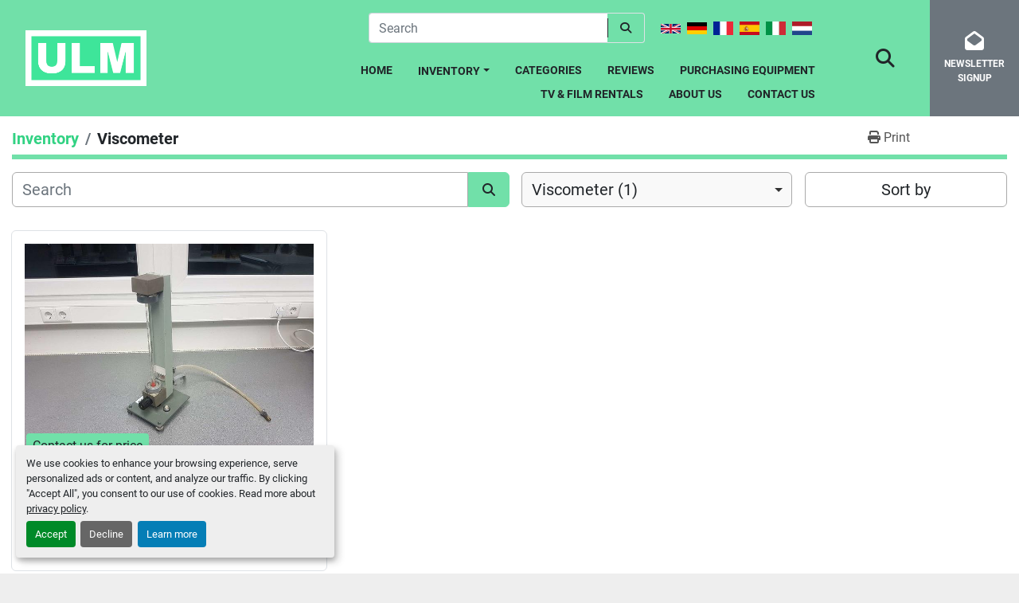

--- FILE ---
content_type: text/html; charset=utf-8
request_url: https://www.usedlabmachines.com/viscometer
body_size: 15881
content:
<!DOCTYPE html><html id="mh" lang="en"><head><title>Viscometer for sale at Used Lab Machines Ltd</title><meta content="Viscometer for sale at Used Lab Machines Ltd" property="title" /><meta content="text/html; charset=UTF-8" http-equiv="Content-Type" /><meta content="width=device-width, initial-scale=1.0" name="viewport" /><meta content="Find Viscometer and other Equipment for sale at Used Lab Machines Ltd." name="description" /><meta content="wss://system.machinio.com/cable" name="cable-url" /><meta content="Find Viscometer and other Equipment for sale at Used Lab Machines Ltd." property="og:description" /><meta content="Viscometer for sale at Used Lab Machines Ltd" property="og:title" /><meta content="website" property="og:type" /><meta content="summary_large_image" property="twitter:card" /><meta content="Viscometer for sale at Used Lab Machines Ltd" property="twitter:title" /><meta content="Find Viscometer and other Equipment for sale at Used Lab Machines Ltd." property="twitter:description" /><link href="https://i.machineryhost.com" rel="preconnect" /><link href="https://i.system.machinio.com" rel="preconnect" /><link href="https://s3.amazonaws.com" rel="preconnect" /><link href="https://www.googletagmanager.com" rel="preconnect" /><link rel="stylesheet" href="/styles/custom-5115af4909640fb5a0be920900e95d5c.css" media="all" /><link rel="stylesheet" href="/packs/css/918-ca3a6288.css" media="all" />
<link rel="stylesheet" href="/packs/css/application-5f9e7bfe.css" media="all" /><link href="https://www.usedlabmachines.com/viscometer" rel="canonical" /><meta content="https://www.usedlabmachines.com/viscometer" property="og:url" /><script data-name="analytics" type="application/javascript">var script = document.createElement('script');
script.setAttribute('src', 'https://www.googletagmanager.com/gtag/js?id=--');
script.setAttribute('async', true);
document.head.appendChild(script);

window.dataLayer = window.dataLayer || [];
function gtag(){dataLayer.push(arguments);}

gtag('consent', 'default', {
  ad_storage: 'denied',
  ad_user_data: 'denied',
  ad_personalization: 'denied',
  analytics_storage: 'denied',
  personalization_storage: 'denied',
  functionality_storage: 'denied',
  security_storage: 'denied',
  wait_for_update: 500
});


gtag('js', new Date());

gtag('config', '--')
gtag('config', 'Google')
gtag('config', 'tag')
gtag('config', 'gtag')
gtag('config', 'js')
gtag('config', '--')
gtag('config', 'script')
gtag('config', 'async')
gtag('config', 'src')
gtag('config', 'https')
gtag('config', 'www')
gtag('config', 'googletagmanager')
gtag('config', 'com')
gtag('config', 'gtag')
gtag('config', 'js')
gtag('config', 'id')
gtag('config', 'G-CMRJ99CML8')
gtag('config', 'script')
gtag('config', 'script')
gtag('config', 'window')
gtag('config', 'dataLayer')
gtag('config', 'window')
gtag('config', 'dataLayer')
gtag('config', 'function')
gtag('config', 'gtag')
gtag('config', 'dataLayer')
gtag('config', 'push')
gtag('config', 'arguments')
gtag('config', 'gtag')
gtag('config', 'js')
gtag('config', 'new')
gtag('config', 'Date')
gtag('config', 'gtag')
gtag('config', 'config')
gtag('config', 'G-CMRJ99CML8')
gtag('config', 'script')


</script><script>
    (function (o, u, t, b, a, s, e) {
        window[b] = window[b] || {}; (e = e || [])['key'] = o; e['__obr'] = u.location.href; a = [];
        u.location.search.replace('?', '').split('&').forEach(function (q) { if (q.startsWith(b) || q.startsWith('_obid')) e[q.split('=')[0]] = q.split('=')[1]; });
        e['_obid'] = e['_obid'] || (u.cookie.match(/(^|;)\s*_obid\s*=\s*([^;]+)/) || []).pop() || 0;
        for (k in e) { if (e.hasOwnProperty(k)) a.push(encodeURIComponent(k) + '=' + encodeURIComponent(e[k])); }
        s = u.createElement('script'); s.src = t + '?' + a.join('&'); u.head.appendChild(s);
    })('7de23553-7719-4560-a5fb-21f102f381c2', document, 'https://plugin.sopro.io/hq.js', 'outbase')
</script>
<link rel="icon" type="image/x-icon" href="https://f.machineryhost.com/93833a198fee2102c81f2dddecb2a0ca/favicon.png" /><link rel="apple-touch-icon" type="image/png" href="https://f.machineryhost.com/93833a198fee2102c81f2dddecb2a0ca/favicon.png" /><script id="json-ld" type="application/ld+json">{ "@context" : "https://schema.org", "@type" : "LocalBusiness", "name" : "Used Lab Machines Ltd", "address" : " 2 Frederick Street, London, England, WC1X 0ND", "url" : "https://www.usedlabmachines.com", "image": "https://f.machineryhost.com/c1440d63f57090a5cd9feb7f808793b1/logo.png", "telephone" : "+44(0)1223 659505"}</script></head><body class="listings-page body-s188 body-xl-container"><code data-configs="{&quot;currency&quot;:&quot;gbp&quot;,&quot;convert_prices&quot;:false,&quot;gdpr_compliance&quot;:true,&quot;currency_iso_code&quot;:false,&quot;show_webshop_stripe_invoice_checkout_hint&quot;:false,&quot;private_price_webshop&quot;:false,&quot;enable_listing_quantity&quot;:true,&quot;allow_offer&quot;:false,&quot;terms_of_sales_path&quot;:null,&quot;automated_locale&quot;:false,&quot;primary_language_code&quot;:&quot;en&quot;,&quot;manual_languages&quot;:[&quot;en&quot;],&quot;controller_name&quot;:&quot;listings&quot;,&quot;webshop_type&quot;:&quot;ecommerce&quot;,&quot;create_webshop_lead&quot;:null,&quot;display_cookies_consent&quot;:true,&quot;privacy_policy_page&quot;:&quot;/pages/privacy-policy&quot;,&quot;contact_form_attach_files_limit&quot;:10,&quot;submit_order_button_text&quot;:null,&quot;shopping_cart_header_title&quot;:null,&quot;custom_newsletter_button_title&quot;:null,&quot;enable_thank_you_page&quot;:null,&quot;restrict_lead_submission_by_buyer_location&quot;:false}"></code><div class="page-wrapper bg-white"><div class="hidden-print header-layout"><header class="site-header site-header__content gimt-2 d-flex flex-column flex-sm-row align-items-center align-items-xl-stretch sticky-nav" id="site-header"><div class="site-header__left d-flex flex-column flex-lg-row justify-content-between"><div class="d-flex align-items-center"><div class="site-header__logo site-header__bottom-bar__part text-sm-left text-center d-flex justify-content-center justify-content-sm-start align-items-center "><a class="" href="/"><img class="" alt="Used Lab Machines Ltd" src="https://f.machineryhost.com/c1440d63f57090a5cd9feb7f808793b1/logo.png" /></a></div></div><div class="site-header__left__content d-flex flex-row flex-lg-column align-items-center align-items-lg-end"><div class="site-header__left__content--item d-flex flex-row align-items-center mb-0 mb-lg-3"><form action="/listings" class="d-flex my-3 my-lg-0 w-100 site-header__search-bar" id="site-header-search-bar" method="get"><input aria-label="Search" autocomplete="off" class="site-header__search-bar__input ui-autocomplete-input form-control border-right-0" data-role="searchbar" name="q" placeholder="Search" type="search" /><button class="text-nowrap btn pl-3 pr-3 border-left-0 position-relative site-header__search-bar__submit" id="btn__search" title="submit" type="submit"><i class="fa fa-search"></i></button></form><div class="site-header__languages-widget hidden-print d-inline-flex align-items-center pl-3 hidden-print"><div class="google-translate google-translate-list d-flex"><a class="px-1" data-lang="en" href="#"><img alt="en-GB" src="/packs/static/node_modules/svg-country-flags/svg/gb-880efdae8333a77ffdf9.svg" /></a><a class="px-1" data-lang="de" href="#"><img alt="de" src="/packs/static/node_modules/svg-country-flags/svg/de-cfbb0cf09f502653fe85.svg" /></a><a class="px-1" data-lang="fr" href="#"><img alt="fr" src="/packs/static/node_modules/svg-country-flags/svg/fr-8bbb4186383e665cc3ee.svg" /></a><a class="px-1" data-lang="es" href="#"><img alt="es" src="/packs/static/node_modules/svg-country-flags/svg/es-628f10fe057a86d47f75.svg" /></a><a class="px-1" data-lang="it" href="#"><img alt="it" src="/packs/static/node_modules/svg-country-flags/svg/it-58e75cebaf765e503d29.svg" /></a><a class="px-1" data-lang="nl" href="#"><img alt="nl" src="/packs/static/node_modules/svg-country-flags/svg/nl-a7fdb74e17089394b68c.svg" /></a></div></div></div><nav class="primary-nav"><ul class="primary-nav__navbar"><li class="primary-nav__item home"><a class="primary-nav__link" href="/">Home</a></li><li class="primary-nav__item inventory"><div class="dropdown primary-nav__dropdown"><div aria-expanded="false" aria-haspopup="true" class="primary-nav__link dropdown-toggle" id="dropdownMenuButton" role="button"><a href="/listings">Inventory</a></div><div aria-labelledby="dropdownMenuButton" class="dropdown-menu primary-nav__dropdown-menu m-0"><div class="d-flex"><div class="primary-nav__link-block"><div class="primary-nav__link-block__item"><a class="dropdown-item  dropdown-children" href="/analytical-and-measuring">Analytical and Measuring</a><div class="dropdown-item grandchildren w-100"><a class="dropdown-item" data-role="grandchildren-item" href="/analytical-and-measuring/absorbance-microplate-reader">Absorbance Microplate Reader</a><a class="dropdown-item" data-role="grandchildren-item" href="/analytical-and-measuring/air-sampler">Air Sampler</a><a class="dropdown-item" data-role="grandchildren-item" href="/analytical-and-measuring/analyzer">Analyzer</a><a class="dropdown-item" data-role="grandchildren-item" href="/analytical-and-measuring/anemometer">Anemometer</a><a class="dropdown-item" data-role="grandchildren-item" href="/analytical-and-measuring/automated-blood-coagulation-analyzer">Automated blood coagulation analyzer</a><a class="dropdown-item" data-role="grandchildren-item" href="/analytical-and-measuring/automated-hematology-analyzer">Automated Hematology Analyzer</a><a class="dropdown-item" data-role="grandchildren-item" href="/analytical-and-measuring/automated-immunoassay-system">Automated Immunoassay System</a><a class="dropdown-item" data-role="grandchildren-item" href="/analytical-and-measuring/automated-protein-synthesizer">Automated Protein Synthesizer</a><a class="dropdown-item" data-role="grandchildren-item" href="/analytical-and-measuring/autosampler">Autosampler</a><a class="dropdown-item" data-role="grandchildren-item" href="/analytical-and-measuring/barcode-scanner">Barcode Scanner</a><a class="dropdown-item" data-role="grandchildren-item" href="/analytical-and-measuring/bench-top-ph-meter">Bench Top pH Meter</a><a class="dropdown-item" data-role="grandchildren-item" href="/analytical-and-measuring/biomass-sensor">Biomass Sensor</a><a class="dropdown-item" data-role="grandchildren-item" href="/analytical-and-measuring/blood-bank-analyzer">Blood Bank Analyzer</a><a class="dropdown-item" data-role="grandchildren-item" href="/analytical-and-measuring/blood-typing-solution">Blood Typing Solution</a><a class="dropdown-item" data-role="grandchildren-item" href="/analytical-and-measuring/blot-transfer-device">Blot Transfer Device</a><a class="dropdown-item" data-role="grandchildren-item" href="/analytical-and-measuring/calibrated-densitometer">Calibrated Densitometer</a><a class="dropdown-item" data-role="grandchildren-item" href="/analytical-and-measuring/calibration-and-qc-devices">Calibration and QC Devices</a><a class="dropdown-item" data-role="grandchildren-item" href="/analytical-and-measuring/cell-counter">Cell Counter</a><a class="dropdown-item" data-role="grandchildren-item" href="/analytical-and-measuring/chemistry-analyser">Chemistry Analyser</a><a class="dropdown-item" data-role="grandchildren-item" href="/analytical-and-measuring/clinical-diagnostics">Clinical diagnostics</a><a class="dropdown-item" data-role="grandchildren-item" href="/analytical-and-measuring/co2-monitor">CO2 Monitor</a><a class="dropdown-item" data-role="grandchildren-item" href="/analytical-and-measuring/colony-picker">Colony Picker</a><a class="dropdown-item" data-role="grandchildren-item" href="/analytical-and-measuring/colorimeter">Colorimeter</a><a class="dropdown-item" data-role="grandchildren-item" href="/analytical-and-measuring/conductivity-monitor">Conductivity Monitor</a><a class="dropdown-item" data-role="grandchildren-item" href="/analytical-and-measuring/data-aquisition-switch-unit">Data Aquisition Switch Unit</a><a class="dropdown-item" data-role="grandchildren-item" href="/analytical-and-measuring/densitometer">Densitometer</a><a class="dropdown-item" data-role="grandchildren-item" href="/analytical-and-measuring/digital-ph-meter">Digital PH meter</a><a class="dropdown-item" data-role="grandchildren-item" href="/analytical-and-measuring/dna-analyzer">DNA Analyzer</a><a class="dropdown-item" data-role="grandchildren-item" href="/analytical-and-measuring/dna-bead-array-reader">DNA Bead Array Reader</a><a class="dropdown-item" data-role="grandchildren-item" href="/analytical-and-measuring/dna-rna-purification">DNA RNA Purification</a><a class="dropdown-item" data-role="grandchildren-item" href="/analytical-and-measuring/dual-gas-analyser">Dual Gas Analyser</a><a class="dropdown-item" data-role="grandchildren-item" href="/analytical-and-measuring/electrophoresis">Electrophoresis</a><a class="dropdown-item" data-role="grandchildren-item" href="/analytical-and-measuring/electrophoresis-power-supply">Electrophoresis Power Supply</a><a class="dropdown-item" data-role="grandchildren-item" href="/analytical-and-measuring/embedding-center">Embedding Center</a><a class="dropdown-item" data-role="grandchildren-item" href="/analytical-and-measuring/external-micrometer">External Micrometer</a><a class="dropdown-item" data-role="grandchildren-item" href="/analytical-and-measuring/filter-integrity-tester">Filter Integrity Tester</a><a class="dropdown-item" data-role="grandchildren-item" href="/analytical-and-measuring/filter-integrity-test-unit">Filter Integrity Test Unit</a><a class="dropdown-item" data-role="grandchildren-item" href="/analytical-and-measuring/flow-cytometer">Flow Cytometer</a><a class="dropdown-item" data-role="grandchildren-item" href="/analytical-and-measuring/fluorescence-spectrometer">Fluorescence Spectrometer</a><a class="dropdown-item" data-role="grandchildren-item" href="/analytical-and-measuring/formaldemeter">Formaldemeter</a><a class="dropdown-item" data-role="grandchildren-item" href="/analytical-and-measuring/gas-analyser">Gas Analyser</a><a class="dropdown-item" data-role="grandchildren-item" href="/analytical-and-measuring/gauge-block-set">Gauge Block Set</a><a class="dropdown-item" data-role="grandchildren-item" href="/analytical-and-measuring/geiger-counter">Geiger Counter</a><a class="dropdown-item" data-role="grandchildren-item" href="/analytical-and-measuring/hematology-analyzer">Hematology Analyzer</a><a class="dropdown-item" data-role="grandchildren-item" href="/analytical-and-measuring/hvac-drive">HVAC Drive</a><a class="dropdown-item" data-role="grandchildren-item" href="/analytical-and-measuring/immunoanalyzer">Immunoanalyzer</a><a class="dropdown-item" data-role="grandchildren-item" href="/analytical-and-measuring/ion-sequencer">Ion Sequencer</a><a class="dropdown-item" data-role="grandchildren-item" href="/analytical-and-measuring/isoelectric-focusing-system">Isoelectric Focusing System</a><a class="dropdown-item" data-role="grandchildren-item" href="/analytical-and-measuring/magnetic-particle-processor">Magnetic Particle Processor</a><a class="dropdown-item" data-role="grandchildren-item" href="/analytical-and-measuring/microplate-reader">Microplate Reader</a><a class="dropdown-item" data-role="grandchildren-item" href="/analytical-and-measuring/multi-parameter-meters">Multi-Parameter Meters</a><a class="dropdown-item" data-role="grandchildren-item" href="/analytical-and-measuring/nucleic-acid-extraction-system">Nucleic Acid Extraction System</a><a class="dropdown-item" data-role="grandchildren-item" href="/analytical-and-measuring/particle-measuring-system">Particle Measuring System</a><a class="dropdown-item" data-role="grandchildren-item" href="/analytical-and-measuring/pcr-machine">PCR Machine</a><a class="dropdown-item" data-role="grandchildren-item" href="/analytical-and-measuring/pcr-prep-system">PCR Prep System</a><a class="dropdown-item" data-role="grandchildren-item" href="/analytical-and-measuring/pcr-sytem">PCR Sytem</a><a class="dropdown-item" data-role="grandchildren-item" href="/analytical-and-measuring/ph-meter">PH Meter</a><a class="dropdown-item" data-role="grandchildren-item" href="/analytical-and-measuring/pneumatic-unit">Pneumatic Unit</a><a class="dropdown-item" data-role="grandchildren-item" href="/analytical-and-measuring/power-supply">Power Supply</a><a class="dropdown-item" data-role="grandchildren-item" href="/analytical-and-measuring/preparation">Preparation</a><a class="dropdown-item" data-role="grandchildren-item" href="/analytical-and-measuring/spectrometer">Spectrometer</a><a class="dropdown-item" data-role="grandchildren-item" href="/analytical-and-measuring/spectroscopic-analyzers">Spectroscopic Analyzers</a></div></div><div class="primary-nav__link-block__item"><a class="dropdown-item  dropdown-children" href="/balances-and-weighing-equipment">Balances and Weighing Equipment</a><div class="dropdown-item grandchildren w-100"><a class="dropdown-item" data-role="grandchildren-item" href="/balances-and-weighing-equipment/analytical-balance">Analytical Balance</a><a class="dropdown-item" data-role="grandchildren-item" href="/balances-and-weighing-equipment/balance">Balance</a><a class="dropdown-item" data-role="grandchildren-item" href="/balances-and-weighing-equipment/balance-printer">Balance + Printer</a><a class="dropdown-item" data-role="grandchildren-item" href="/balances-and-weighing-equipment/calibration-weights">Calibration Weights</a><a class="dropdown-item" data-role="grandchildren-item" href="/balances-and-weighing-equipment/mechanical-balance">Mechanical Balance</a><a class="dropdown-item" data-role="grandchildren-item" href="/balances-and-weighing-equipment/weight">Weight</a></div></div><div class="primary-nav__link-block__item"><a class="dropdown-item  dropdown-children" href="/baths-circulators">Baths + Circulators</a><div class="dropdown-item grandchildren w-100"><a class="dropdown-item" data-role="grandchildren-item" href="/baths-circulators/analog-input-output-module">Analog Input/Output Module</a><a class="dropdown-item" data-role="grandchildren-item" href="/baths-circulators/aqua-bath">Aqua Bath</a><a class="dropdown-item" data-role="grandchildren-item" href="/baths-circulators/bath">Bath</a><a class="dropdown-item" data-role="grandchildren-item" href="/baths-circulators/dry-bath-incubator">Dry Bath Incubator</a><a class="dropdown-item" data-role="grandchildren-item" href="/baths-circulators/heated-circulating-bath">Heated Circulating Bath</a><a class="dropdown-item" data-role="grandchildren-item" href="/baths-circulators/heated-unstirred-water-bath">Heated Unstirred Water Bath</a><a class="dropdown-item" data-role="grandchildren-item" href="/baths-circulators/heating-circulating-bath">Heating Circulating Bath</a><a class="dropdown-item" data-role="grandchildren-item" href="/baths-circulators/mixer">Mixer</a><a class="dropdown-item" data-role="grandchildren-item" href="/baths-circulators/stirred-water-bath">Stirred Water Bath</a><a class="dropdown-item" data-role="grandchildren-item" href="/baths-circulators/unstirred-thermostatic-bath">Unstirred Thermostatic Bath</a><a class="dropdown-item" data-role="grandchildren-item" href="/baths-circulators/unstirred-water-bath">Unstirred Water Bath</a><a class="dropdown-item" data-role="grandchildren-item" href="/baths-circulators/vortex-mixer">Vortex Mixer</a><a class="dropdown-item" data-role="grandchildren-item" href="/baths-circulators/water-bath">Water Bath</a></div></div><div class="primary-nav__link-block__item"><a class="dropdown-item  dropdown-children" href="/bioprocessing-equipment">Bioprocessing Equipment</a><div class="dropdown-item grandchildren w-100"><a class="dropdown-item" data-role="grandchildren-item" href="/bioprocessing-equipment/capsule-filter">Capsule Filter</a><a class="dropdown-item" data-role="grandchildren-item" href="/bioprocessing-equipment/consumables">Consumables</a><a class="dropdown-item" data-role="grandchildren-item" href="/bioprocessing-equipment/encapsulated-system-holder">Encapsulated System Holder</a><a class="dropdown-item" data-role="grandchildren-item" href="/bioprocessing-equipment/fermenter">Fermenter</a><a class="dropdown-item" data-role="grandchildren-item" href="/bioprocessing-equipment/filter">Filter</a><a class="dropdown-item" data-role="grandchildren-item" href="/bioprocessing-equipment/filtration">Filtration</a><a class="dropdown-item" data-role="grandchildren-item" href="/bioprocessing-equipment/filtration-system">Filtration System</a><a class="dropdown-item" data-role="grandchildren-item" href="/bioprocessing-equipment/flowpipe">Flowpipe</a><a class="dropdown-item" data-role="grandchildren-item" href="/bioprocessing-equipment/glass-vessel-bioreactor-5l">Glass Vessel Bioreactor 5L</a><a class="dropdown-item" data-role="grandchildren-item" href="/bioprocessing-equipment/homogenizer">Homogenizer</a></div></div><div class="primary-nav__link-block__item"><a class="dropdown-item  dropdown-children" href="/cabinets">Cabinets</a><div class="dropdown-item grandchildren w-100"><a class="dropdown-item" data-role="grandchildren-item" href="/cabinets/air-drying-cabinet">Air drying Cabinet</a><a class="dropdown-item" data-role="grandchildren-item" href="/cabinets/class-2-microbiological-safety-cabinets">Class 2 Microbiological Safety Cabinets</a><a class="dropdown-item" data-role="grandchildren-item" href="/cabinets/flow-cabinets">Flow Cabinets</a><a class="dropdown-item" data-role="grandchildren-item" href="/cabinets/high-capacity-dryer">High Capacity Dryer</a><a class="dropdown-item" data-role="grandchildren-item" href="/cabinets/inspection-hood">Inspection Hood</a><a class="dropdown-item" data-role="grandchildren-item" href="/cabinets/mobile-isolator-cabinets">Mobile Isolator Cabinets</a><a class="dropdown-item" data-role="grandchildren-item" href="/cabinets/safety-cabinets">Safety Cabinets</a><a class="dropdown-item" data-role="grandchildren-item" href="/cabinets/viewing-cabinets">Viewing Cabinets</a></div></div><div class="primary-nav__link-block__item"><a class="dropdown-item  dropdown-children" href="/chromatography-system">Chromatography System</a><div class="dropdown-item grandchildren w-100"><a class="dropdown-item" data-role="grandchildren-item" href="/chromatography-system/liquid-chromatography-system">Liquid Chromatography System</a><a class="dropdown-item" data-role="grandchildren-item" href="/chromatography-system/autosampler">Autosampler</a><a class="dropdown-item" data-role="grandchildren-item" href="/chromatography-system/carousel-centrifuge">Carousel Centrifuge</a><a class="dropdown-item" data-role="grandchildren-item" href="/chromatography-system/cellwasher">Cellwasher</a><a class="dropdown-item" data-role="grandchildren-item" href="/chromatography-system/centrifuge">Centrifuge</a><a class="dropdown-item" data-role="grandchildren-item" href="/chromatography-system/centrifuge-buckets">Centrifuge Buckets</a><a class="dropdown-item" data-role="grandchildren-item" href="/chromatography-system/centrifuge-buckets-and-rotors">Centrifuge Buckets and Rotors</a><a class="dropdown-item" data-role="grandchildren-item" href="/chromatography-system/centrifuge-rotor">Centrifuge Rotor</a><a class="dropdown-item" data-role="grandchildren-item" href="/chromatography-system/centrifuge-rotor-with-buckets">Centrifuge Rotor with Buckets</a><a class="dropdown-item" data-role="grandchildren-item" href="/chromatography-system/chromatography-column">Chromatography column</a><a class="dropdown-item" data-role="grandchildren-item" href="/chromatography-system/controller">Controller</a><a class="dropdown-item" data-role="grandchildren-item" href="/chromatography-system/cromatography-column">Cromatography Column</a><a class="dropdown-item" data-role="grandchildren-item" href="/chromatography-system/evaporation-chamber">Evaporation Chamber</a><a class="dropdown-item" data-role="grandchildren-item" href="/chromatography-system/extractor">Extractor</a><a class="dropdown-item" data-role="grandchildren-item" href="/chromatography-system/fraction-collector">Fraction Collector</a><a class="dropdown-item" data-role="grandchildren-item" href="/chromatography-system/gc-separation-upgrade">GC Separation Upgrade</a><a class="dropdown-item" data-role="grandchildren-item" href="/chromatography-system/gpc-sec-system">GPC/SEC System</a><a class="dropdown-item" data-role="grandchildren-item" href="/chromatography-system/hplc">HPLC</a><a class="dropdown-item" data-role="grandchildren-item" href="/chromatography-system/hplc-analyzer">HPLC Analyzer</a><a class="dropdown-item" data-role="grandchildren-item" href="/chromatography-system/hplc-system">HPLC system</a><a class="dropdown-item" data-role="grandchildren-item" href="/chromatography-system/micro-centrifuge">Micro Centrifuge</a><a class="dropdown-item" data-role="grandchildren-item" href="/chromatography-system/pharmaceutical-separator">Pharmaceutical Separator</a><a class="dropdown-item" data-role="grandchildren-item" href="/chromatography-system/plate-centrifuge">Plate Centrifuge</a><a class="dropdown-item" data-role="grandchildren-item" href="/chromatography-system/refrigerated-centrifuge">Refrigerated Centrifuge</a></div></div><div class="primary-nav__link-block__item"><a class="dropdown-item  dropdown-children" href="/consumables">Consumables</a><div class="dropdown-item grandchildren w-100"><a class="dropdown-item" data-role="grandchildren-item" href="/consumables/bio-processing-consumables">Bio-processing Consumables</a><a class="dropdown-item" data-role="grandchildren-item" href="/consumables/buffer-tray">Buffer Tray</a><a class="dropdown-item" data-role="grandchildren-item" href="/consumables/soya-broth">Soya Broth</a><a class="dropdown-item" data-role="grandchildren-item" href="/consumables/soy-broth">Soy Broth</a></div></div><div class="primary-nav__link-block__item"><a class="dropdown-item  " href="/freeze-dryer">Freeze Dryer</a></div><div class="primary-nav__link-block__item"><a class="dropdown-item  dropdown-children" href="/gas">Gas</a><div class="dropdown-item grandchildren w-100"><a class="dropdown-item" data-role="grandchildren-item" href="/gas/gas-analyser">Gas Analyser</a><a class="dropdown-item" data-role="grandchildren-item" href="/gas/gas-chromatography">Gas Chromatography</a><a class="dropdown-item" data-role="grandchildren-item" href="/gas/gas-detector-pump">Gas Detector Pump</a><a class="dropdown-item" data-role="grandchildren-item" href="/gas/gas-filter-kit">Gas Filter Kit</a><a class="dropdown-item" data-role="grandchildren-item" href="/gas/gas-leak-detector">Gas Leak Detector</a><a class="dropdown-item" data-role="grandchildren-item" href="/gas/gas-transmitter">Gas transmitter</a></div></div><div class="primary-nav__link-block__item"><a class="dropdown-item  dropdown-children" href="/heat-block">Heat Block</a><div class="dropdown-item grandchildren w-100"><a class="dropdown-item" data-role="grandchildren-item" href="/heat-block/block-heaters">Block Heaters</a><a class="dropdown-item" data-role="grandchildren-item" href="/heat-block/cooling-heating-block">Cooling Heating Block</a><a class="dropdown-item" data-role="grandchildren-item" href="/heat-block/digital-dry-block-heater">Digital Dry Block Heater</a><a class="dropdown-item" data-role="grandchildren-item" href="/heat-block/dri-block-heater">Dri-Block Heater</a><a class="dropdown-item" data-role="grandchildren-item" href="/heat-block/drybath">Drybath</a><a class="dropdown-item" data-role="grandchildren-item" href="/heat-block/dry-bath-block">Dry Bath Block</a><a class="dropdown-item" data-role="grandchildren-item" href="/heat-block/multi-blok-heater">Multi Blok heater</a></div></div><div class="primary-nav__link-block__item"><a class="dropdown-item  dropdown-children" href="/heating-and-cooling">Heating and Cooling</a><div class="dropdown-item grandchildren w-100"><a class="dropdown-item" data-role="grandchildren-item" href="/heating-and-cooling/acid-clean-steaming-system">Acid clean steaming System</a><a class="dropdown-item" data-role="grandchildren-item" href="/heating-and-cooling/co2-incubator">CO2 Incubator</a><a class="dropdown-item" data-role="grandchildren-item" href="/heating-and-cooling/cold-plate">Cold Plate</a><a class="dropdown-item" data-role="grandchildren-item" href="/heating-and-cooling/concentrator">Concentrator</a><a class="dropdown-item" data-role="grandchildren-item" href="/heating-and-cooling/cooled-incubator">Cooled Incubator</a><a class="dropdown-item" data-role="grandchildren-item" href="/heating-and-cooling/cryogenic-sample-prep">Cryogenic Sample Prep</a><a class="dropdown-item" data-role="grandchildren-item" href="/heating-and-cooling/drybath">Drybath</a><a class="dropdown-item" data-role="grandchildren-item" href="/heating-and-cooling/dry-bath">Dry Bath</a><a class="dropdown-item" data-role="grandchildren-item" href="/heating-and-cooling/dry-bath-system">Dry Bath System</a><a class="dropdown-item" data-role="grandchildren-item" href="/heating-and-cooling/dryblock">Dryblock</a><a class="dropdown-item" data-role="grandchildren-item" href="/heating-and-cooling/dry-block-heater">Dry Block Heater</a><a class="dropdown-item" data-role="grandchildren-item" href="/heating-and-cooling/embedding-console">Embedding Console</a><a class="dropdown-item" data-role="grandchildren-item" href="/heating-and-cooling/embedding-station">Embedding Station</a><a class="dropdown-item" data-role="grandchildren-item" href="/heating-and-cooling/heat-sealer">Heat Sealer</a><a class="dropdown-item" data-role="grandchildren-item" href="/heating-and-cooling/heatstation">Heatstation</a><a class="dropdown-item" data-role="grandchildren-item" href="/heating-and-cooling/hot-air-sterilizer">Hot Air Sterilizer</a><a class="dropdown-item" data-role="grandchildren-item" href="/heating-and-cooling/hybridization-oven">Hybridization Oven</a><a class="dropdown-item" data-role="grandchildren-item" href="/heating-and-cooling/id-incubator">ID-Incubator</a></div></div><div class="primary-nav__link-block__item"><a class="dropdown-item  dropdown-children" href="/incubator">Incubator</a><div class="dropdown-item grandchildren w-100"><a class="dropdown-item" data-role="grandchildren-item" href="/incubator/incubator">Incubator</a></div></div><hr /><a class="dropdown-item view-all" href="/categories">View All</a></div></div></div></div></li><li class="primary-nav__item"><a class="primary-nav__link" href="/categories">Categories</a></li><li class="primary-nav__item"><a class="primary-nav__link" href="/pages/reviews">Reviews</a></li><li class="primary-nav__item"><a class="primary-nav__link" href="/pages/purchasing-equipment">Purchasing Equipment</a></li><li class="primary-nav__item"><a class="primary-nav__link" href="/pages/tv-film-rentals">TV &amp; Film Rentals</a></li><li class="primary-nav__item"><a class="primary-nav__link" href="/pages/about-us">About Us</a></li><li class="primary-nav__item"><a class="primary-nav__link" href="/pages/contact-us">Contact Us</a></li></ul></nav></div></div><div class="site-header__right d-flex justify-content-center"><div class="hamburger-wrapper d-flex d-lg-none align-items-center" data-role="hamburger-menu"><button aria-label="Menu" class="hamburger hamburger--spin d-flex align-items-center" type="button"><div class="hamburger-box"><div class="hamburger-inner"></div></div></button><h5 class="ml-2 mb-0">Menu</h5></div><div class="d-flex flex-row"><a class="site-header__search-icon btn btn-primary d-flex align-items-center justify-content-center" href="/listings" id="site-header-search-icon"><i class="fa fa-search"></i><span class="sr-only">Search</span></a><div class="subscription-btn js-newsletter-subscription-btn site-header__newsletters-icon btn btn-secondary d-flex flex-column align-items-center justify-content-center" data-role=""><i class="fa fa-envelope-open"></i><span class="text">Newsletter Signup</span></div></div></div></header></div><div class="page-layout" id="page-layout"><div class="page-inner" id="page-inner"><code class="hidden" data-query-params="{&quot;category&quot;:&quot;viscometer&quot;,&quot;selected_categories&quot;:[&quot;Viscometer&quot;],&quot;lang&quot;:&quot;en&quot;,&quot;path&quot;:&quot;/listings&quot;}"></code><div class="mt-2"><div class="default-search-bar container"><div class="index-header__outer row"><div class="index-header col-12"><div class="index-header__inner row"><nav aria-label="breadcrumb" class="py-2 col-lg-9 pl-0"><ol class="breadcrumb mb-0" itemscope="" itemtype="http://schema.org/BreadcrumbList"><li class="breadcrumb-item" itemid="/categories" itemprop="itemListElement" itemscope="" itemtype="http://schema.org/ListItem"><meta content="1" itemprop="position" /><a itemprop="item" itemtype="http://schema.org/Thing" itemid="/categories" itemscope="itemscope" href="/categories"><span itemprop="name">Inventory</span></a></li><li class="breadcrumb-item active" itemid="/viscometer" itemprop="itemListElement" itemscope="" itemtype="http://schema.org/ListItem"><meta content="2" itemprop="position" /><meta content="/viscometer" itemid="/viscometer" itemprop="item" itemscope="" itemtype="http://schema.org/Thing" /><h1 class="breadcrumb-title" content="Viscometer" itemprop="name">Viscometer</h1></li></ol></nav><div class="col-lg-3 pr-0 d-none d-lg-block utility-button__wrapper utility-button__wrapper--index"><button class="print-button btn mt-0" data-path="/print?category=viscometer&amp;selected_categories%5B%5D=Viscometer" data-role="js-print-listings"><i class="fa fa-print"></i> <span>Print</span></button></div></div></div></div><div class="row"><div class="index-controls hidden-print m-0 col-12 pr-lg-0 col-lg-6"><div class="search__outer w-100"><form action="/viscometer" class="search" method="get"><div class="row"><input aria-label="Search" autocomplete="off" class="search__input form-control col-10 col-lg-11" data-autocomplete-select-path="/listings" data-role="searchbar" data-search-category="Viscometer" name="q" placeholder="Search" type="search" /><button class="search__button btn col-2 col-lg-1 d-flex align-items-center justify-content-center" title="submit" type="submit"><i class="fa fa-search"></i></button></div></form><div class="autocomplete-wrapper"></div></div></div><a class="listing-filters-toggle btn btn-primary w-100 d-flex justify-content-between align-items-center mt-2 mb-3" href="#" id="filters-toggle-button"><span>Filters</span><i class="fa fa-filter"></i></a><div class="listing-filters row m-0 col-lg-6"><div class="category-select mb-2 mb-lg-0 pl-0 pr-0 col-12 pr-md-3 col-lg-7 col-md-6"><select class="w-100" data-role="js-category-select" hidden="true" name="category"><option data-path="/listings" value="All">All Categories</option><option data-path="/analytical-and-measuring" value="Analytical and Measuring">Analytical and Measuring (81)</option><option class="option__subcategory" data-path="/analytical-and-measuring/absorbance-microplate-reader" value="Absorbance Microplate Reader">Absorbance Microplate Reader (1)</option><option class="option__subcategory" data-path="/analytical-and-measuring/air-sampler" value="Air Sampler">Air Sampler (2)</option><option class="option__subcategory" data-path="/analytical-and-measuring/analyzer" value="Analyzer">Analyzer (1)</option><option class="option__subcategory" data-path="/analytical-and-measuring/anemometer" value="Anemometer">Anemometer (1)</option><option class="option__subcategory" data-path="/analytical-and-measuring/automated-blood-coagulation-analyzer" value="Automated blood coagulation analyzer">Automated blood coagulation analyzer (1)</option><option class="option__subcategory" data-path="/analytical-and-measuring/automated-hematology-analyzer" value="Automated Hematology Analyzer">Automated Hematology Analyzer (2)</option><option class="option__subcategory" data-path="/analytical-and-measuring/automated-immunoassay-system" value="Automated Immunoassay System">Automated Immunoassay System (1)</option><option class="option__subcategory" data-path="/analytical-and-measuring/automated-protein-synthesizer" value="Automated Protein Synthesizer">Automated Protein Synthesizer (1)</option><option class="option__subcategory" data-path="/analytical-and-measuring/autosampler" value="Autosampler">Autosampler (2)</option><option class="option__subcategory" data-path="/analytical-and-measuring/barcode-scanner" value="Barcode Scanner">Barcode Scanner (1)</option><option class="option__subcategory" data-path="/analytical-and-measuring/bench-top-ph-meter" value="Bench Top pH Meter">Bench Top pH Meter (1)</option><option class="option__subcategory" data-path="/analytical-and-measuring/biomass-sensor" value="Biomass Sensor">Biomass Sensor (1)</option><option class="option__subcategory" data-path="/analytical-and-measuring/blood-bank-analyzer" value="Blood Bank Analyzer">Blood Bank Analyzer (1)</option><option class="option__subcategory" data-path="/analytical-and-measuring/blood-typing-solution" value="Blood Typing Solution">Blood Typing Solution (2)</option><option class="option__subcategory" data-path="/analytical-and-measuring/blot-transfer-device" value="Blot Transfer Device">Blot Transfer Device (1)</option><option class="option__subcategory" data-path="/analytical-and-measuring/calibrated-densitometer" value="Calibrated Densitometer">Calibrated Densitometer (1)</option><option class="option__subcategory" data-path="/analytical-and-measuring/calibration-and-qc-devices" value="Calibration and QC Devices">Calibration and QC Devices (1)</option><option class="option__subcategory" data-path="/analytical-and-measuring/cell-counter" value="Cell Counter">Cell Counter (1)</option><option class="option__subcategory" data-path="/analytical-and-measuring/chemistry-analyser" value="Chemistry Analyser">Chemistry Analyser (2)</option><option class="option__subcategory" data-path="/analytical-and-measuring/clinical-diagnostics" value="Clinical diagnostics">Clinical diagnostics (1)</option><option class="option__subcategory" data-path="/analytical-and-measuring/co2-monitor" value="CO2 Monitor">CO2 Monitor (1)</option><option class="option__subcategory" data-path="/analytical-and-measuring/colony-picker" value="Colony Picker">Colony Picker (1)</option><option class="option__subcategory" data-path="/analytical-and-measuring/colorimeter" value="Colorimeter">Colorimeter (2)</option><option class="option__subcategory" data-path="/analytical-and-measuring/conductivity-monitor" value="Conductivity Monitor">Conductivity Monitor (1)</option><option class="option__subcategory" data-path="/analytical-and-measuring/data-aquisition-switch-unit" value="Data Aquisition Switch Unit">Data Aquisition Switch Unit (1)</option><option class="option__subcategory" data-path="/analytical-and-measuring/densitometer" value="Densitometer">Densitometer (1)</option><option class="option__subcategory" data-path="/analytical-and-measuring/digital-ph-meter" value="Digital PH meter">Digital PH meter (1)</option><option class="option__subcategory" data-path="/analytical-and-measuring/dna-analyzer" value="DNA Analyzer">DNA Analyzer (1)</option><option class="option__subcategory" data-path="/analytical-and-measuring/dna-bead-array-reader" value="DNA Bead Array Reader">DNA Bead Array Reader (1)</option><option class="option__subcategory" data-path="/analytical-and-measuring/dna-rna-purification" value="DNA RNA Purification">DNA RNA Purification (2)</option><option class="option__subcategory" data-path="/analytical-and-measuring/dual-gas-analyser" value="Dual Gas Analyser">Dual Gas Analyser (1)</option><option class="option__subcategory" data-path="/analytical-and-measuring/electrophoresis" value="Electrophoresis">Electrophoresis (1)</option><option class="option__subcategory" data-path="/analytical-and-measuring/electrophoresis-power-supply" value="Electrophoresis Power Supply">Electrophoresis Power Supply (1)</option><option class="option__subcategory" data-path="/analytical-and-measuring/embedding-center" value="Embedding Center">Embedding Center (1)</option><option class="option__subcategory" data-path="/analytical-and-measuring/external-micrometer" value="External Micrometer">External Micrometer (1)</option><option class="option__subcategory" data-path="/analytical-and-measuring/filter-integrity-test-unit" value="Filter Integrity Test Unit">Filter Integrity Test Unit (2)</option><option class="option__subcategory" data-path="/analytical-and-measuring/filter-integrity-tester" value="Filter Integrity Tester">Filter Integrity Tester (1)</option><option class="option__subcategory" data-path="/analytical-and-measuring/flow-cytometer" value="Flow Cytometer">Flow Cytometer (2)</option><option class="option__subcategory" data-path="/analytical-and-measuring/fluorescence-spectrometer" value="Fluorescence Spectrometer">Fluorescence Spectrometer (1)</option><option class="option__subcategory" data-path="/analytical-and-measuring/formaldemeter" value="Formaldemeter">Formaldemeter (2)</option><option class="option__subcategory" data-path="/analytical-and-measuring/gas-analyser" value="Gas Analyser">Gas Analyser (1)</option><option class="option__subcategory" data-path="/analytical-and-measuring/gauge-block-set" value="Gauge Block Set">Gauge Block Set (1)</option><option class="option__subcategory" data-path="/analytical-and-measuring/geiger-counter" value="Geiger Counter">Geiger Counter (1)</option><option class="option__subcategory" data-path="/analytical-and-measuring/hematology-analyzer" value="Hematology Analyzer">Hematology Analyzer (1)</option><option class="option__subcategory" data-path="/analytical-and-measuring/hvac-drive" value="HVAC Drive">HVAC Drive (1)</option><option class="option__subcategory" data-path="/analytical-and-measuring/immunoanalyzer" value="Immunoanalyzer">Immunoanalyzer (1)</option><option class="option__subcategory" data-path="/analytical-and-measuring/ion-sequencer" value="Ion Sequencer">Ion Sequencer (2)</option><option class="option__subcategory" data-path="/analytical-and-measuring/isoelectric-focusing-system" value="Isoelectric Focusing System">Isoelectric Focusing System (1)</option><option class="option__subcategory" data-path="/analytical-and-measuring/magnetic-particle-processor" value="Magnetic Particle Processor">Magnetic Particle Processor (1)</option><option class="option__subcategory" data-path="/analytical-and-measuring/microplate-reader" value="Microplate Reader">Microplate Reader (3)</option><option class="option__subcategory" data-path="/analytical-and-measuring/multi-parameter-meters" value="Multi-Parameter Meters">Multi-Parameter Meters (2)</option><option class="option__subcategory" data-path="/analytical-and-measuring/nucleic-acid-extraction-system" value="Nucleic Acid Extraction System">Nucleic Acid Extraction System (2)</option><option class="option__subcategory" data-path="/analytical-and-measuring/particle-measuring-system" value="Particle Measuring System">Particle Measuring System (1)</option><option class="option__subcategory" data-path="/analytical-and-measuring/pcr-machine" value="PCR Machine">PCR Machine (2)</option><option class="option__subcategory" data-path="/analytical-and-measuring/pcr-prep-system" value="PCR Prep System">PCR Prep System (2)</option><option class="option__subcategory" data-path="/analytical-and-measuring/pcr-sytem" value="PCR Sytem">PCR Sytem (1)</option><option class="option__subcategory" data-path="/analytical-and-measuring/ph-meter" value="PH Meter">PH Meter (1)</option><option class="option__subcategory" data-path="/analytical-and-measuring/pneumatic-unit" value="Pneumatic Unit">Pneumatic Unit (1)</option><option class="option__subcategory" data-path="/analytical-and-measuring/power-supply" value="Power Supply">Power Supply (2)</option><option class="option__subcategory" data-path="/analytical-and-measuring/preparation" value="Preparation">Preparation (1)</option><option class="option__subcategory" data-path="/analytical-and-measuring/spectrometer" value="Spectrometer">Spectrometer (2)</option><option class="option__subcategory" data-path="/analytical-and-measuring/spectroscopic-analyzers" value="Spectroscopic Analyzers">Spectroscopic Analyzers (1)</option><option data-path="/balances-and-weighing-equipment" value="Balances and Weighing Equipment">Balances and Weighing Equipment (47)</option><option class="option__subcategory" data-path="/balances-and-weighing-equipment/analytical-balance" value="Analytical Balance">Analytical Balance (1)</option><option class="option__subcategory" data-path="/balances-and-weighing-equipment/balance" value="Balance">Balance (17)</option><option class="option__subcategory" data-path="/balances-and-weighing-equipment/balance-printer" value="Balance + Printer">Balance + Printer (7)</option><option class="option__subcategory" data-path="/balances-and-weighing-equipment/calibration-weights" value="Calibration Weights">Calibration Weights (16)</option><option class="option__subcategory" data-path="/balances-and-weighing-equipment/mechanical-balance" value="Mechanical Balance">Mechanical Balance (1)</option><option class="option__subcategory" data-path="/balances-and-weighing-equipment/weight" value="Weight">Weight (5)</option><option data-path="/baths-circulators" value="Baths + Circulators">Baths + Circulators (37)</option><option class="option__subcategory" data-path="/baths-circulators/analog-input-output-module" value="Analog Input/Output Module">Analog Input/Output Module (1)</option><option class="option__subcategory" data-path="/baths-circulators/aqua-bath" value="Aqua Bath">Aqua Bath (1)</option><option class="option__subcategory" data-path="/baths-circulators/bath" value="Bath">Bath (2)</option><option class="option__subcategory" data-path="/baths-circulators/dry-bath-incubator" value="Dry Bath Incubator">Dry Bath Incubator (1)</option><option class="option__subcategory" data-path="/baths-circulators/heated-circulating-bath" value="Heated Circulating Bath">Heated Circulating Bath (1)</option><option class="option__subcategory" data-path="/baths-circulators/heated-unstirred-water-bath" value="Heated Unstirred Water Bath">Heated Unstirred Water Bath (1)</option><option class="option__subcategory" data-path="/baths-circulators/heating-circulating-bath" value="Heating Circulating Bath">Heating Circulating Bath (1)</option><option class="option__subcategory" data-path="/baths-circulators/mixer" value="Mixer">Mixer (1)</option><option class="option__subcategory" data-path="/baths-circulators/stirred-water-bath" value="Stirred Water Bath">Stirred Water Bath (1)</option><option class="option__subcategory" data-path="/baths-circulators/unstirred-thermostatic-bath" value="Unstirred Thermostatic Bath">Unstirred Thermostatic Bath (1)</option><option class="option__subcategory" data-path="/baths-circulators/unstirred-water-bath" value="Unstirred Water Bath">Unstirred Water Bath (2)</option><option class="option__subcategory" data-path="/baths-circulators/vortex-mixer" value="Vortex Mixer">Vortex Mixer (17)</option><option class="option__subcategory" data-path="/baths-circulators/water-bath" value="Water Bath">Water Bath (7)</option><option data-path="/bioprocessing-equipment" value="Bioprocessing Equipment">Bioprocessing Equipment (13)</option><option class="option__subcategory" data-path="/bioprocessing-equipment/capsule-filter" value="Capsule Filter">Capsule Filter (1)</option><option class="option__subcategory" data-path="/bioprocessing-equipment/consumables" value="Consumables">Consumables (1)</option><option class="option__subcategory" data-path="/bioprocessing-equipment/encapsulated-system-holder" value="Encapsulated System Holder">Encapsulated System Holder (1)</option><option class="option__subcategory" data-path="/bioprocessing-equipment/fermenter" value="Fermenter">Fermenter (2)</option><option class="option__subcategory" data-path="/bioprocessing-equipment/filter" value="Filter">Filter (1)</option><option class="option__subcategory" data-path="/bioprocessing-equipment/filtration" value="Filtration">Filtration (1)</option><option class="option__subcategory" data-path="/bioprocessing-equipment/filtration-system" value="Filtration System">Filtration System (2)</option><option class="option__subcategory" data-path="/bioprocessing-equipment/flowpipe" value="Flowpipe">Flowpipe (1)</option><option class="option__subcategory" data-path="/bioprocessing-equipment/glass-vessel-bioreactor-5l" value="Glass Vessel Bioreactor 5L">Glass Vessel Bioreactor 5L (1)</option><option class="option__subcategory" data-path="/bioprocessing-equipment/homogenizer" value="Homogenizer">Homogenizer (2)</option><option data-path="/cabinets" value="Cabinets">Cabinets (15)</option><option class="option__subcategory" data-path="/cabinets/air-drying-cabinet" value="Air drying Cabinet">Air drying Cabinet (1)</option><option class="option__subcategory" data-path="/cabinets/class-2-microbiological-safety-cabinets" value="Class 2 Microbiological Safety Cabinets">Class 2 Microbiological Safety Cabinets (1)</option><option class="option__subcategory" data-path="/cabinets/flow-cabinets" value="Flow Cabinets">Flow Cabinets (1)</option><option class="option__subcategory" data-path="/cabinets/high-capacity-dryer" value="High Capacity Dryer">High Capacity Dryer (1)</option><option class="option__subcategory" data-path="/cabinets/inspection-hood" value="Inspection Hood">Inspection Hood (1)</option><option class="option__subcategory" data-path="/cabinets/mobile-isolator-cabinets" value="Mobile Isolator Cabinets">Mobile Isolator Cabinets (1)</option><option class="option__subcategory" data-path="/cabinets/safety-cabinets" value="Safety Cabinets">Safety Cabinets (8)</option><option class="option__subcategory" data-path="/cabinets/viewing-cabinets" value="Viewing Cabinets">Viewing Cabinets (1)</option><option data-path="/chromatography-system" value="Chromatography System">Chromatography System (62)</option><option class="option__subcategory" data-path="/chromatography-system/autosampler" value="Autosampler">Autosampler (1)</option><option class="option__subcategory" data-path="/chromatography-system/carousel-centrifuge" value="Carousel Centrifuge">Carousel Centrifuge (1)</option><option class="option__subcategory" data-path="/chromatography-system/cellwasher" value="Cellwasher">Cellwasher (1)</option><option class="option__subcategory" data-path="/chromatography-system/centrifuge" value="Centrifuge">Centrifuge (21)</option><option class="option__subcategory" data-path="/chromatography-system/centrifuge-buckets" value="Centrifuge Buckets">Centrifuge Buckets (1)</option><option class="option__subcategory" data-path="/chromatography-system/centrifuge-buckets-and-rotors" value="Centrifuge Buckets and Rotors">Centrifuge Buckets and Rotors (1)</option><option class="option__subcategory" data-path="/chromatography-system/centrifuge-rotor" value="Centrifuge Rotor">Centrifuge Rotor (4)</option><option class="option__subcategory" data-path="/chromatography-system/centrifuge-rotor-with-buckets" value="Centrifuge Rotor with Buckets">Centrifuge Rotor with Buckets (2)</option><option class="option__subcategory" data-path="/chromatography-system/chromatography-column" value="Chromatography column">Chromatography column (3)</option><option class="option__subcategory" data-path="/chromatography-system/controller" value="Controller">Controller (1)</option><option class="option__subcategory" data-path="/chromatography-system/cromatography-column" value="Cromatography Column">Cromatography Column (1)</option><option class="option__subcategory" data-path="/chromatography-system/evaporation-chamber" value="Evaporation Chamber">Evaporation Chamber (1)</option><option class="option__subcategory" data-path="/chromatography-system/extractor" value="Extractor">Extractor (1)</option><option class="option__subcategory" data-path="/chromatography-system/fraction-collector" value="Fraction Collector">Fraction Collector (1)</option><option class="option__subcategory" data-path="/chromatography-system/gc-separation-upgrade" value="GC Separation Upgrade">GC Separation Upgrade (1)</option><option class="option__subcategory" data-path="/chromatography-system/gpc-sec-system" value="GPC/SEC System">GPC/SEC System (1)</option><option class="option__subcategory" data-path="/chromatography-system/hplc" value="HPLC">HPLC (4)</option><option class="option__subcategory" data-path="/chromatography-system/hplc-analyzer" value="HPLC Analyzer">HPLC Analyzer (1)</option><option class="option__subcategory" data-path="/chromatography-system/hplc-system" value="HPLC system">HPLC system (1)</option><option class="option__subcategory" data-path="/chromatography-system/liquid-chromatography-system" value="Liquid Chromatography System">Liquid Chromatography System (3)</option><option class="option__subcategory" data-path="/chromatography-system/micro-centrifuge" value="Micro Centrifuge">Micro Centrifuge (1)</option><option class="option__subcategory" data-path="/chromatography-system/pharmaceutical-separator" value="Pharmaceutical Separator">Pharmaceutical Separator (1)</option><option class="option__subcategory" data-path="/chromatography-system/plate-centrifuge" value="Plate Centrifuge">Plate Centrifuge (1)</option><option class="option__subcategory" data-path="/chromatography-system/refrigerated-centrifuge" value="Refrigerated Centrifuge">Refrigerated Centrifuge (5)</option><option data-path="/consumables" value="Consumables">Consumables (4)</option><option class="option__subcategory" data-path="/consumables/bio-processing-consumables" value="Bio-processing Consumables">Bio-processing Consumables (1)</option><option class="option__subcategory" data-path="/consumables/buffer-tray" value="Buffer Tray">Buffer Tray (1)</option><option class="option__subcategory" data-path="/consumables/soy-broth" value="Soy Broth">Soy Broth (1)</option><option class="option__subcategory" data-path="/consumables/soya-broth" value="Soya Broth">Soya Broth (1)</option><option data-path="/freeze-dryer" value="Freeze Dryer">Freeze Dryer (10)</option><option data-path="/gas" value="Gas">Gas (10)</option><option class="option__subcategory" data-path="/gas/gas-analyser" value="Gas Analyser">Gas Analyser (3)</option><option class="option__subcategory" data-path="/gas/gas-chromatography" value="Gas Chromatography">Gas Chromatography (2)</option><option class="option__subcategory" data-path="/gas/gas-detector-pump" value="Gas Detector Pump">Gas Detector Pump (1)</option><option class="option__subcategory" data-path="/gas/gas-filter-kit" value="Gas Filter Kit">Gas Filter Kit (1)</option><option class="option__subcategory" data-path="/gas/gas-leak-detector" value="Gas Leak Detector">Gas Leak Detector (2)</option><option class="option__subcategory" data-path="/gas/gas-transmitter" value="Gas transmitter">Gas transmitter (1)</option><option data-path="/heat-block" value="Heat Block">Heat Block (21)</option><option class="option__subcategory" data-path="/heat-block/block-heaters" value="Block Heaters">Block Heaters (2)</option><option class="option__subcategory" data-path="/heat-block/cooling-heating-block" value="Cooling Heating Block">Cooling Heating Block (1)</option><option class="option__subcategory" data-path="/heat-block/digital-dry-block-heater" value="Digital Dry Block Heater">Digital Dry Block Heater (3)</option><option class="option__subcategory" data-path="/heat-block/dri-block-heater" value="Dri-Block Heater">Dri-Block Heater (2)</option><option class="option__subcategory" data-path="/heat-block/dry-bath-block" value="Dry Bath Block">Dry Bath Block (1)</option><option class="option__subcategory" data-path="/heat-block/drybath" value="Drybath">Drybath (1)</option><option class="option__subcategory" data-path="/heat-block/multi-blok-heater" value="Multi Blok heater">Multi Blok heater (1)</option><option data-path="/heating-and-cooling" value="Heating and Cooling">Heating and Cooling (24)</option><option class="option__subcategory" data-path="/heating-and-cooling/acid-clean-steaming-system" value="Acid clean steaming System">Acid clean steaming System (1)</option><option class="option__subcategory" data-path="/heating-and-cooling/co2-incubator" value="CO2 Incubator">CO2 Incubator (1)</option><option class="option__subcategory" data-path="/heating-and-cooling/cold-plate" value="Cold Plate">Cold Plate (1)</option><option class="option__subcategory" data-path="/heating-and-cooling/concentrator" value="Concentrator">Concentrator (1)</option><option class="option__subcategory" data-path="/heating-and-cooling/cooled-incubator" value="Cooled Incubator">Cooled Incubator (1)</option><option class="option__subcategory" data-path="/heating-and-cooling/cryogenic-sample-prep" value="Cryogenic Sample Prep">Cryogenic Sample Prep (1)</option><option class="option__subcategory" data-path="/heating-and-cooling/dry-bath" value="Dry Bath">Dry Bath (2)</option><option class="option__subcategory" data-path="/heating-and-cooling/dry-bath-system" value="Dry Bath System">Dry Bath System (1)</option><option class="option__subcategory" data-path="/heating-and-cooling/dry-block-heater" value="Dry Block Heater">Dry Block Heater (1)</option><option class="option__subcategory" data-path="/heating-and-cooling/drybath" value="Drybath">Drybath (1)</option><option class="option__subcategory" data-path="/heating-and-cooling/dryblock" value="Dryblock">Dryblock (1)</option><option class="option__subcategory" data-path="/heating-and-cooling/embedding-console" value="Embedding Console">Embedding Console (1)</option><option class="option__subcategory" data-path="/heating-and-cooling/embedding-station" value="Embedding Station">Embedding Station (1)</option><option class="option__subcategory" data-path="/heating-and-cooling/heat-sealer" value="Heat Sealer">Heat Sealer (5)</option><option class="option__subcategory" data-path="/heating-and-cooling/heatstation" value="Heatstation">Heatstation (1)</option><option class="option__subcategory" data-path="/heating-and-cooling/hot-air-sterilizer" value="Hot Air Sterilizer">Hot Air Sterilizer (1)</option><option class="option__subcategory" data-path="/heating-and-cooling/hybridization-oven" value="Hybridization Oven">Hybridization Oven (2)</option><option class="option__subcategory" data-path="/heating-and-cooling/id-incubator" value="ID-Incubator">ID-Incubator (1)</option><option data-path="/incubator" value="Incubator">Incubator (10)</option><option class="option__subcategory" data-path="/incubator/incubator" value="Incubator">Incubator (1)</option><option data-path="/labnet-vortemp-s2056a-shaking-incubator" value="Labnet Vortemp S2056A Shaking Incubator">Labnet Vortemp S2056A Shaking Incubator (1)</option><option class="option__subcategory" data-path="/labnet-vortemp-s2056a-shaking-incubator/shaking-incubator" value="Shaking Incubator">Shaking Incubator (1)</option><option data-path="/lcms" value="LCMS">LCMS (1)</option><option data-path="/light-box" value="Light Box">Light Box (1)</option><option data-path="/light-meter" value="Light Meter">Light Meter (1)</option><option data-path="/liquid-handling" value="Liquid Handling">Liquid Handling (34)</option><option class="option__subcategory" data-path="/liquid-handling/12-channel-pipette" value="12 Channel Pipette">12 Channel Pipette (3)</option><option class="option__subcategory" data-path="/liquid-handling/8-chanel-pipetter" value="8 Chanel Pipetter">8 Chanel Pipetter (3)</option><option class="option__subcategory" data-path="/liquid-handling/electronic-pipette" value="Electronic Pipette">Electronic Pipette (3)</option><option class="option__subcategory" data-path="/liquid-handling/electronic-pipette-with-stand" value="Electronic Pipette with Stand">Electronic Pipette with Stand (1)</option><option class="option__subcategory" data-path="/liquid-handling/electronic-pipettes-with-charger" value="Electronic Pipettes with Charger">Electronic Pipettes with Charger (1)</option><option class="option__subcategory" data-path="/liquid-handling/liquid-handling-station" value="Liquid Handling Station">Liquid Handling Station (1)</option><option class="option__subcategory" data-path="/liquid-handling/pipette" value="Pipette">Pipette (17)</option><option class="option__subcategory" data-path="/liquid-handling/pipette-filler" value="Pipette Filler">Pipette Filler (2)</option><option class="option__subcategory" data-path="/liquid-handling/pipette-holder" value="Pipette Holder">Pipette Holder (1)</option><option class="option__subcategory" data-path="/liquid-handling/pippeting-robot" value="Pippeting Robot">Pippeting Robot (1)</option><option class="option__subcategory" data-path="/liquid-handling/rechargeable-pipette-controller" value="Rechargeable Pipette Controller">Rechargeable Pipette Controller (1)</option><option data-path="/liquid-nitrogen-storage-vessel" value="Liquid Nitrogen Storage Vessel">Liquid Nitrogen Storage Vessel (1)</option><option data-path="/magnetic-stirrer" value="Magnetic Stirrer">Magnetic Stirrer (12)</option><option data-path="/medical-autoclave" value="Medical Autoclave">Medical Autoclave (1)</option><option data-path="/microplate-washer" value="Microplate Washer">Microplate Washer (3)</option><option data-path="/microscope" value="Microscope">Microscope (24)</option><option class="option__subcategory" data-path="/microscope/cell-analysis-instruments" value="Cell Analysis Instruments">Cell Analysis Instruments (1)</option><option class="option__subcategory" data-path="/microscope/dual-observation-attachment" value="Dual Observation Attachment">Dual Observation Attachment (1)</option><option class="option__subcategory" data-path="/microscope/fiber-optic-cold-light-illuminator" value="Fiber Optic Cold Light Illuminator">Fiber Optic Cold Light Illuminator (1)</option><option class="option__subcategory" data-path="/microscope/mirror-cryo-fixation-unit" value="Mirror Cryo Fixation Unit">Mirror Cryo Fixation Unit (1)</option><option class="option__subcategory" data-path="/microscope/tissue-processors" value="Tissue Processors">Tissue Processors (1)</option><option data-path="/microscope-lamp-drive" value="Microscope Lamp Drive">Microscope Lamp Drive (1)</option><option data-path="/microtome" value="Microtome">Microtome (2)</option><option data-path="/microwave" value="Microwave">Microwave (1)</option><option data-path="/microwave-vacuum-histoprocessor" value="Microwave Vacuum Histoprocessor">Microwave Vacuum Histoprocessor (1)</option><option data-path="/mini-hotplate" value="Mini Hotplate">Mini Hotplate (1)</option><option data-path="/miscellaneous" value="Miscellaneous">Miscellaneous (22)</option><option class="option__subcategory" data-path="/miscellaneous/accessories" value="Accessories">Accessories (1)</option><option class="option__subcategory" data-path="/miscellaneous/battery-charger" value="Battery Charger">Battery Charger (1)</option><option class="option__subcategory" data-path="/miscellaneous/binding-machine" value="Binding Machine">Binding Machine (1)</option><option class="option__subcategory" data-path="/miscellaneous/calculator" value="Calculator">Calculator (1)</option><option class="option__subcategory" data-path="/miscellaneous/cassette-labeller" value="Cassette Labeller">Cassette Labeller (1)</option><option class="option__subcategory" data-path="/miscellaneous/cassette-printer" value="Cassette Printer">Cassette Printer (1)</option><option class="option__subcategory" data-path="/miscellaneous/coldplate" value="Coldplate">Coldplate (1)</option><option class="option__subcategory" data-path="/miscellaneous/conveyor" value="Conveyor">Conveyor (1)</option><option class="option__subcategory" data-path="/miscellaneous/coverslipper" value="Coverslipper">Coverslipper (2)</option><option class="option__subcategory" data-path="/miscellaneous/data-writer" value="Data Writer">Data Writer (1)</option><option class="option__subcategory" data-path="/miscellaneous/date-coder" value="Date Coder">Date Coder (1)</option><option class="option__subcategory" data-path="/miscellaneous/electronic-decapper" value="Electronic Decapper">Electronic Decapper (1)</option><option class="option__subcategory" data-path="/miscellaneous/external-rewinder" value="External Rewinder">External Rewinder (1)</option><option class="option__subcategory" data-path="/miscellaneous/fire-proof-cabinet" value="Fire Proof Cabinet">Fire Proof Cabinet (1)</option><option class="option__subcategory" data-path="/miscellaneous/fire-safe" value="Fire Safe">Fire Safe (1)</option><option class="option__subcategory" data-path="/miscellaneous/form-fill-seal" value="Form Fill Seal">Form Fill Seal (1)</option><option class="option__subcategory" data-path="/miscellaneous/fumigation-pot" value="Fumigation pot">Fumigation pot (1)</option><option class="option__subcategory" data-path="/miscellaneous/fumigation-unit" value="Fumigation Unit">Fumigation Unit (1)</option><option class="option__subcategory" data-path="/miscellaneous/grossing-station" value="Grossing station">Grossing station (1)</option><option class="option__subcategory" data-path="/miscellaneous/hvac-drive" value="HVAC Drive">HVAC Drive (1)</option><option class="option__subcategory" data-path="/miscellaneous/sterilization-system" value="Sterilization system">Sterilization system (1)</option><option data-path="/mixing-shaking-stirring" value="Mixing Shaking Stirring">Mixing Shaking Stirring (9)</option><option class="option__subcategory" data-path="/mixing-shaking-stirring/control-unit-for-mixdrive" value="Control unit for MIXdrive">Control unit for MIXdrive (1)</option><option class="option__subcategory" data-path="/mixing-shaking-stirring/distributor" value="Distributor">Distributor (1)</option><option class="option__subcategory" data-path="/mixing-shaking-stirring/heating-magnetic-stirrer" value="Heating Magnetic Stirrer">Heating Magnetic Stirrer (5)</option><option class="option__subcategory" data-path="/mixing-shaking-stirring/liquid-handling-modules" value="Liquid Handling Modules">Liquid Handling Modules (1)</option><option class="option__subcategory" data-path="/mixing-shaking-stirring/mixer-and-weigh-platform" value="Mixer and Weigh Platform">Mixer and Weigh Platform (1)</option><option data-path="/motor" value="Motor">Motor (1)</option><option data-path="/n-a" value="N/A">N/A (3)</option><option data-path="/nitrate-nitrogen-photometer" value="Nitrate-Nitrogen Photometer">Nitrate-Nitrogen Photometer (1)</option><option data-path="/nitrogen-generator" value="Nitrogen Generator">Nitrogen Generator (1)</option><option data-path="/nitrogen-vessel" value="Nitrogen Vessel">Nitrogen Vessel (4)</option><option data-path="/nucleic-acid-extraction-system" value="Nucleic Acid Extraction System">Nucleic Acid Extraction System (1)</option><option data-path="/operating-unit" value="Operating Unit">Operating Unit (1)</option><option data-path="/oven" value="Oven">Oven (2)</option><option data-path="/paddle-blender" value="Paddle Blender">Paddle Blender (1)</option><option data-path="/paraffin-section-flotation-bath" value="Paraffin Section Flotation Bath">Paraffin Section Flotation Bath (1)</option><option data-path="/parallel-synthesiser" value="Parallel Synthesiser">Parallel Synthesiser (1)</option><option data-path="/particle" value="Particle">Particle (1)</option><option data-path="/particle-analyzer" value="Particle Analyzer">Particle Analyzer (1)</option><option data-path="/particle-counter" value="Particle Counter">Particle Counter (5)</option><option data-path="/pc-module" value="PC Module">PC Module (1)</option><option data-path="/perfusor-syringe-pump" value="Perfusor/ Syringe Pump">Perfusor/ Syringe Pump (1)</option><option data-path="/perkin-elmer-sciex-turbo-ion-spray-source" value="Perkin Elmer Sciex Turbo Ion Spray Source">Perkin Elmer Sciex Turbo Ion Spray Source (1)</option><option data-path="/ph-conductivity-meter-29042" value="PH &amp; Conductivity Meter (29042)">PH &amp; Conductivity Meter (29042) (1)</option><option data-path="/ph-sensor" value="PH sensor">PH sensor (2)</option><option data-path="/plate-reader" value="Plate reader">Plate reader (1)</option><option data-path="/portable-balance" value="Portable Balance">Portable Balance (1)</option><option data-path="/portable-balance-sp4001" value="Portable balance Sp4001">Portable balance Sp4001 (1)</option><option data-path="/power-supply" value="Power Supply">Power Supply (7)</option><option data-path="/pressure-mat-sensor-monitor" value="Pressure Mat Sensor Monitor">Pressure Mat Sensor Monitor (1)</option><option data-path="/pressure-monitor-with-pressure-sensors" value="Pressure Monitor with Pressure Sensors">Pressure Monitor with Pressure Sensors (3)</option><option data-path="/pretreatment-pack" value="Pretreatment Pack">Pretreatment Pack (1)</option><option data-path="/printer" value="Printer">Printer (17)</option><option class="option__subcategory" data-path="/printer/barcode-label-printer" value="Barcode Label Printer">Barcode Label Printer (1)</option><option class="option__subcategory" data-path="/printer/barcode-printer" value="Barcode Printer">Barcode Printer (1)</option><option class="option__subcategory" data-path="/printer/compact-printers" value="Compact Printers">Compact Printers (1)</option><option class="option__subcategory" data-path="/printer/data-printer" value="Data Printer">Data Printer (1)</option><option class="option__subcategory" data-path="/printer/digital-graphic-printer" value="Digital Graphic Printer">Digital Graphic Printer (1)</option><option class="option__subcategory" data-path="/printer/label-printer" value="Label Printer">Label Printer (1)</option><option class="option__subcategory" data-path="/printer/lable-printer" value="Lable Printer">Lable Printer (1)</option><option class="option__subcategory" data-path="/printer/mettler-toledo" value="Mettler Toledo">Mettler Toledo (1)</option><option class="option__subcategory" data-path="/printer/thermal-printer" value="Thermal Printer">Thermal Printer (1)</option><option class="option__subcategory" data-path="/printer/ydp05" value="YDP05">YDP05 (1)</option><option data-path="/proflex-pcr-base-unit" value="ProFlex PCR Base Unit">ProFlex PCR Base Unit (1)</option><option data-path="/programmable-inector-gc" value="Programmable Inector GC">Programmable Inector GC (1)</option><option data-path="/pump" value="Pump">Pump (46)</option><option class="option__subcategory" data-path="/pump/air-compressor" value="Air Compressor">Air Compressor (2)</option><option class="option__subcategory" data-path="/pump/air-pump" value="Air Pump">Air Pump (1)</option><option class="option__subcategory" data-path="/pump/automatic-backpressure-valve" value="Automatic Backpressure Valve">Automatic Backpressure Valve (1)</option><option class="option__subcategory" data-path="/pump/auxiliary-pump-for-diafiltration" value="Auxiliary Pump for Diafiltration">Auxiliary Pump for Diafiltration (1)</option><option class="option__subcategory" data-path="/pump/carona-nitrogen-generator" value="Carona Nitrogen Generator">Carona Nitrogen Generator (1)</option><option class="option__subcategory" data-path="/pump/centrifugal-pump" value="Centrifugal Pump">Centrifugal Pump (1)</option><option class="option__subcategory" data-path="/pump/diaphragm-pump" value="Diaphragm Pump">Diaphragm Pump (7)</option><option class="option__subcategory" data-path="/pump/diaphram-pump" value="Diaphram Pump">Diaphram Pump (1)</option><option class="option__subcategory" data-path="/pump/fluid-systems-pump" value="Fluid Systems Pump">Fluid Systems Pump (1)</option><option class="option__subcategory" data-path="/pump/peristaltic-pump" value="Peristaltic Pump">Peristaltic Pump (19)</option><option class="option__subcategory" data-path="/pump/pump" value="Pump">Pump (1)</option><option class="option__subcategory" data-path="/pump/pump-head" value="Pump Head">Pump Head (2)</option><option class="option__subcategory" data-path="/pump/rotary-vane-pump" value="Rotary Vane Pump">Rotary Vane Pump (3)</option><option data-path="/pure-steam-condensing-system" value="Pure Steam Condensing System">Pure Steam Condensing System (1)</option><option data-path="/pure-steam-generator" value="Pure Steam Generator">Pure Steam Generator (1)</option><option data-path="/purity-and-heterogeity" value="Purity and Heterogeity">Purity and Heterogeity (1)</option><option data-path="/quantitative-detection-system" value="Quantitative Detection System">Quantitative Detection System (1)</option><option data-path="/radiometer-analytical-meterlab" value="Radiometer Analytical Meterlab">Radiometer Analytical Meterlab (1)</option><option data-path="/reader" value="Reader">Reader (1)</option><option data-path="/refrigeration" value="Refrigeration">Refrigeration (30)</option><option class="option__subcategory" data-path="/refrigeration/blood-bank-laboratory-refrigerator" value="Blood Bank Laboratory Refrigerator">Blood Bank Laboratory Refrigerator (1)</option><option class="option__subcategory" data-path="/refrigeration/chiller" value="Chiller">Chiller (1)</option><option class="option__subcategory" data-path="/refrigeration/freezer" value="Freezer">Freezer (8)</option><option class="option__subcategory" data-path="/refrigeration/fridge-freezer" value="Fridge Freezer">Fridge Freezer (1)</option><option class="option__subcategory" data-path="/refrigeration/ice-maker" value="Ice maker">Ice maker (2)</option><option class="option__subcategory" data-path="/refrigeration/plasma-freezer" value="Plasma Freezer">Plasma Freezer (1)</option><option class="option__subcategory" data-path="/refrigeration/recirculating-cooler" value="Recirculating Cooler">Recirculating Cooler (1)</option><option class="option__subcategory" data-path="/refrigeration/refrigerator" value="Refrigerator">Refrigerator (10)</option><option class="option__subcategory" data-path="/refrigeration/sparkfree-laboratory-refrigerator" value="Sparkfree Laboratory Refrigerator">Sparkfree Laboratory Refrigerator (4)</option><option data-path="/robotic-protein-handling-system" value="Robotic Protein Handling System">Robotic Protein Handling System (1)</option><option data-path="/rotary-microtome" value="Rotary Microtome">Rotary Microtome (1)</option><option data-path="/rotary-plater" value="Rotary Plater">Rotary Plater (1)</option><option data-path="/rotator" value="Rotator">Rotator (1)</option><option data-path="/sample-prep" value="Sample Prep">Sample Prep (2)</option><option data-path="/scales" value="Scales">Scales (1)</option><option data-path="/sensor" value="Sensor">Sensor (1)</option><option data-path="/separator" value="Separator">Separator (1)</option><option data-path="/sequencer" value="Sequencer">Sequencer (2)</option><option data-path="/shakers-mixers" value="Shakers + Mixers">Shakers + Mixers (34)</option><option class="option__subcategory" data-path="/shakers-mixers/hotplate-magnetic-stirrer" value="Hotplate Magnetic Stirrer">Hotplate Magnetic Stirrer (1)</option><option class="option__subcategory" data-path="/shakers-mixers/hotplate-stirrer" value="Hotplate Stirrer">Hotplate Stirrer (4)</option><option class="option__subcategory" data-path="/shakers-mixers/index-mixer" value="Index Mixer">Index Mixer (2)</option><option class="option__subcategory" data-path="/shakers-mixers/magnetic-hotplate-stirrer" value="Magnetic Hotplate Stirrer">Magnetic Hotplate Stirrer (1)</option><option class="option__subcategory" data-path="/shakers-mixers/magnetic-stirer" value="Magnetic Stirer">Magnetic Stirer (1)</option><option class="option__subcategory" data-path="/shakers-mixers/magnetic-stirrer" value="Magnetic Stirrer">Magnetic Stirrer (2)</option><option class="option__subcategory" data-path="/shakers-mixers/microplate-shaker" value="Microplate Shaker">Microplate Shaker (1)</option><option class="option__subcategory" data-path="/shakers-mixers/mini-shaker" value="Mini Shaker">Mini Shaker (1)</option><option class="option__subcategory" data-path="/shakers-mixers/mixer" value="Mixer">Mixer (3)</option><option class="option__subcategory" data-path="/shakers-mixers/orbital-shaker" value="Orbital Shaker">Orbital Shaker (3)</option><option class="option__subcategory" data-path="/shakers-mixers/overhead-stirrer" value="Overhead Stirrer">Overhead Stirrer (2)</option><option class="option__subcategory" data-path="/shakers-mixers/platform-shaker" value="Platform Shaker">Platform Shaker (2)</option><option class="option__subcategory" data-path="/shakers-mixers/shaker" value="Shaker">Shaker (4)</option><option class="option__subcategory" data-path="/shakers-mixers/shaker-mixer" value="Shaker-Mixer">Shaker-Mixer (1)</option><option class="option__subcategory" data-path="/shakers-mixers/shaker-thermostat" value="Shaker Thermostat">Shaker Thermostat (1)</option><option class="option__subcategory" data-path="/shakers-mixers/single-use-mixer-system" value="Single‑Use Mixer System">Single‑Use Mixer System (1)</option><option class="option__subcategory" data-path="/shakers-mixers/stirrer-hotplate" value="Stirrer Hotplate">Stirrer Hotplate (1)</option><option class="option__subcategory" data-path="/shakers-mixers/thermo-shaker" value="Thermo-Shaker">Thermo-Shaker (1)</option><option class="option__subcategory" data-path="/shakers-mixers/vortex-mixer" value="Vortex Mixer">Vortex Mixer (1)</option><option class="option__subcategory" data-path="/shakers-mixers/vortexer-mixer-shaker" value="Vortexer Mixer Shaker">Vortexer Mixer Shaker (1)</option><option data-path="/single-use-temperature-sensor" value="Single Use Temperature Sensor">Single Use Temperature Sensor (1)</option><option data-path="/slide-microwriter" value="Slide Microwriter">Slide Microwriter (1)</option><option data-path="/smart-switch" value="Smart Switch">Smart Switch (2)</option><option data-path="/smart-ups" value="Smart-UPS">Smart-UPS (1)</option><option data-path="/smartblock" value="Smartblock">Smartblock (1)</option><option data-path="/smeg-gw1160s-laboratory-glassware-washer" value="Smeg GW1160S Laboratory Glassware Washer">Smeg GW1160S Laboratory Glassware Washer (1)</option><option data-path="/sonic-dismembrator" value="Sonic Dismembrator">Sonic Dismembrator (1)</option><option data-path="/spectrophotometer" value="Spectrophotometer">Spectrophotometer (4)</option><option data-path="/speedvac-vacuum-concentrator" value="SpeedVac Vacuum Concentrator">SpeedVac Vacuum Concentrator (1)</option><option data-path="/stainless-steel-vessel" value="Stainless Steel Vessel">Stainless Steel Vessel (1)</option><option data-path="/stainless-steel-washer" value="Stainless Steel Washer">Stainless Steel Washer (1)</option><option data-path="/steam-quality-test-kit" value="Steam Quality Test Kit">Steam Quality Test Kit (1)</option><option data-path="/sterilising-oven" value="Sterilising Oven">Sterilising Oven (1)</option><option data-path="/sterilization-equipment" value="Sterilization Equipment">Sterilization Equipment (5)</option><option class="option__subcategory" data-path="/sterilization-equipment/autoclave-manufacturer-refurbished" value="Autoclave Manufacturer Refurbished">Autoclave Manufacturer Refurbished (5)</option><option data-path="/storage-tank" value="Storage Tank">Storage Tank (1)</option><option data-path="/stroboscope" value="Stroboscope">Stroboscope (1)</option><option data-path="/switch-unit" value="Switch Unit">Switch Unit (2)</option><option data-path="/syringe-dispenser" value="Syringe Dispenser">Syringe Dispenser (1)</option><option data-path="/syringe-system" value="Syringe System">Syringe System (1)</option><option data-path="/tangential-flow-filtration-system" value="Tangential Flow Filtration System">Tangential Flow Filtration System (4)</option><option class="option__subcategory" data-path="/tangential-flow-filtration-system/1-2-single-use" value="1/2&quot; Single Use">1/2&quot; Single Use (1)</option><option data-path="/temperature-controller" value="Temperature Controller">Temperature Controller (1)</option><option data-path="/tension-compression-static-load-cell" value="Tension/Compression Static Load Cell">Tension/Compression Static Load Cell (1)</option><option data-path="/thawing-system" value="Thawing system">Thawing system (1)</option><option data-path="/thermal-cycler" value="Thermal Cycler">Thermal Cycler (5)</option><option data-path="/thermostat" value="Thermostat">Thermostat (1)</option><option data-path="/this-listing-is-for-a-tecan-sunrise-microplate-reader" value="This listing is for a Tecan Sunrise Microplate Reader">This listing is for a Tecan Sunrise Microplate Reader (1)</option><option data-path="/titrator" value="Titrator">Titrator (1)</option><option data-path="/toc-analyser" value="Toc analyser">Toc analyser (2)</option><option data-path="/tube-holder" value="Tube Holder">Tube Holder (1)</option><option data-path="/uhplc-system" value="UHPLC System">UHPLC System (1)</option><option data-path="/ultra-low-temp-freezer" value="Ultra Low Temp Freezer">Ultra Low Temp Freezer (2)</option><option data-path="/ultrasonic-cleaner" value="Ultrasonic Cleaner">Ultrasonic Cleaner (2)</option><option data-path="/uninterruptible-power-supply-ups" value="Uninterruptible Power Supply (UPS)">Uninterruptible Power Supply (UPS) (1)</option><option data-path="/uninteruptable-power-sypply" value="Uninteruptable power sypply">Uninteruptable power sypply (1)</option><option data-path="/upland-long-wave-white-light" value="Upland long wave white light">Upland long wave white light (1)</option><option data-path="/ups" value="UPS">UPS (4)</option><option data-path="/urine-analyzer" value="Urine Analyzer">Urine Analyzer (1)</option><option data-path="/uv-lamp" value="UV Lamp">UV Lamp (1)</option><option data-path="/uv-vis-spectrophotometer" value="UV-Vis Spectrophotometer">UV-Vis Spectrophotometer (3)</option><option data-path="/uv-visible-spectrophotometer" value="UV/Visible Spectrophotometer">UV/Visible Spectrophotometer (1)</option><option data-path="/vacuum-cleaner" value="Vacuum Cleaner">Vacuum Cleaner (1)</option><option data-path="/vacuum-pump" value="Vacuum Pump">Vacuum Pump (3)</option><option data-path="/vacuum-system" value="Vacuum System">Vacuum System (1)</option><option data-path="/vaporiser-system" value="Vaporiser System">Vaporiser System (1)</option><option data-path="/vertical-spindle-pump" value="Vertical Spindle Pump">Vertical Spindle Pump (1)</option><option data-path="/viscometer" selected="" value="Viscometer">Viscometer (1)</option><option data-path="/vision-measuring-system" value="Vision Measuring System">Vision Measuring System (1)</option><option data-path="/volumeter" value="Volumeter">Volumeter (2)</option><option data-path="/vortexer" value="Vortexer">Vortexer (2)</option><option data-path="/washer" value="Washer">Washer (1)</option><option data-path="/water-purification" value="Water Purification">Water Purification (8)</option><option class="option__subcategory" data-path="/water-purification/docking-vessel" value="Docking Vessel">Docking Vessel (1)</option><option class="option__subcategory" data-path="/water-purification/water-purification-system" value="Water Purification System">Water Purification System (6)</option><option class="option__subcategory" data-path="/water-purification/water-purification-tank" value="Water Purification Tank">Water Purification Tank (1)</option><option data-path="/waterproof-thermistor-thermometer" value="Waterproof Thermistor Thermometer">Waterproof Thermistor Thermometer (1)</option><option data-path="/weighing-terminal" value="Weighing Terminal">Weighing Terminal (1)</option><option data-path="/wfi-generation-and-storage-system" value="WFI generation and storage system">WFI generation and storage system (1)</option><option data-path="/wfi-storage-and-distribution-system" value="WFI Storage and Distribution System">WFI Storage and Distribution System (1)</option><option data-path="/wfi-storage-vessel" value="WFI Storage Vessel">WFI Storage Vessel (1)</option><option data-path="/wfi-storage-vessel-control-panel" value="WFI Storage Vessel Control panel">WFI Storage Vessel Control panel (1)</option><option data-path="/wfi-system" value="WFI System">WFI System (2)</option><option data-path="/wirelesstransmitter" value="WirelessTransmitter">WirelessTransmitter (1)</option><option data-path="/workstation" value="Workstation">Workstation (1)</option><option data-path="/workstation-nonoperational" value="Workstation (nonoperational)">Workstation (nonoperational) (1)</option></select></div><div class="p-0 col-12 col-lg-5 col-md-6"><div class="btn-group w-100"><button class="btn btn-light bg-white dropdown-toggle sort-by-toggle text-truncate" data-toggle="dropdown" title="Sort by">Sort by</button><div class="dropdown-menu w-100"><button class="select-sort-by dropdown-item active" data-direction="" data-href="/listings" data-sort_by="">Relevance</button><button class="select-sort-by dropdown-item" data-direction="asc" data-href="/listings" data-sort_by="manufacturer">Manufacturer A-Z</button><button class="select-sort-by dropdown-item" data-direction="desc" data-href="/listings" data-sort_by="manufacturer">Manufacturer Z-A</button><button class="select-sort-by dropdown-item" data-direction="asc" data-href="/listings" data-sort_by="model">Model A-Z</button><button class="select-sort-by dropdown-item" data-direction="desc" data-href="/listings" data-sort_by="model">Model Z-A</button><button class="select-sort-by dropdown-item" data-direction="asc" data-href="/listings" data-sort_by="year">Oldest</button><button class="select-sort-by dropdown-item" data-direction="desc" data-href="/listings" data-sort_by="year">Newest</button><button class="select-sort_by dropdown-item js-sorting-more-btn">Specifications</button></div></div></div></div></div></div></div><div class="container mb-4"><div class="listings-index__outer"><div class="listings-index"><div class="row listings-grid" data-grids-amount="3"><div class="listing__wrapper basta d-flex"><div class="listing w-100 position-relative d-flex flex-column"><a class="listing__image__wrapper d-block w-100 text-decoration-none position-relative bg-primary" data-event-action="listing_image" data-id="55708" data-role="show-listing" href="/listings/55708-mlw-ld597-viscometer"><div class="listing__image listing-img position-absolute w-100 h-100 listing-img lazy owl-lazy listing-img--vertical" data-bg="https://i.machineryhost.com/8c19f1e41707ea3b84e29a9e934f2c17/d84dad64f1.jpg" style="background-image: url(&#39;/packs/static/listings/images/loading_image_en-664985bb0e7bb5c8be1b.svg&#39;);"></div><div class="listing__price position-absolute bg-primary"><div class="listing-price-data  d-flex flex-wrap"><span class="primary-price">Contact us for price</span></div></div></a><div class="listing__content pt-4"><h4 class="listing__title mb-2"><a data-role="show-listing" data-id="55708" href="/listings/55708-mlw-ld597-viscometer"><span class="notranslate">MLW LD597 Viscometer</span></a></h4><div class="listing__info d-flex text-muted py-1"><span>Other Viscometer</span></div></div></div></div></div></div><div class="row"><div class="mt-ggw col-8 offset-2"></div></div></div></div></div><div class="site-footer d-flex flex-row flex-wrap align-items-start fancy" id="site-footer"><div class="col-12 col-md-6 col-xl-4 site-footer__widget d-flex flex-column"><h4 class="site-footer__widget__title font-weight-bold mb-3 notranslate">Used Lab Machines Ltd</h4><div class="site-footer__widget__content"><div class="mb-3"><div class="address site-header__contacts__item no_icon"><a class="notranslate w-100" href="https://www.google.com/maps/search/ 2 Frederick Street, London, England, WC1X 0ND" target="_blank">  2 Frederick Street, London, England, WC1X 0ND</a></div></div><div class="mb-3"><div class="phone no_icon site-header__contacts__item"><a class="contact-tracking phone notranslate" href="tel:+4401223659505"> +44(0)1223 659505</a></div></div><div class="mb-3"><div class="email first site-header__contacts__item no_icon"><a class="contact-tracking email notranslate text-nowrap" href="mailto:info@usedlabmachines.com"> info@usedlabmachines.com</a></div></div><div class="vat site-header__contacts__item m-0 no_icon"><a href="#">VAT: 309 8196 75</a></div></div></div><div class="col-12 col-md-6 col-xl-3 site-footer__widget d-flex flex-column d-print-none"><h4 class="site-footer__widget__title font-weight-bold mb-3">Newsletter Signup</h4><div class="site-footer__widget__content"><p>Sign up to receive our newsletters and inventory flyers.</p><form action="/api/newsletter_subscriptions" class="subscribe-form d-flex flex-column align-items-start" data-role="newsletter_form" method="post"><div class="newsletter__title"></div><div class="alert alert-danger" data-role="error-alert" style="display: none;"><div class="error-message"></div></div><input aria-label="Email" class="newsletter__input form-control" name="email" placeholder="type your e-mail..." type="email" /><button class="newsletter__button btn-primary btn text-uppercase mt-3" data-form="newsletter_form" id="btn__newsletter" title="subscribe" type="submit"><strong>Subscribe</strong></button><div class="newsletter_error_message"></div></form></div></div><div class="col-12 col-md-6 col-xl-4 offset-xl-1 site-footer__widget pr-0 mb-0 d-flex flex-column d-print-none"><h4 class="site-footer__widget__title font-weight-bold mb-0">Navigation</h4><div class="site-footer__widget__content"><ul class="footer-nav nav site-footer__links m-0 p-0 d-flex flex-wrap"><li class="footer-nav__item"><a class="footer-nav__link active" href="/listings">Inventory</a></li><li class="footer-nav__item"><a class="footer-nav__link active" href="/categories">Categories</a></li><li class="footer-nav__item"><a class="footer-nav__link active" href="/pages/reviews">Reviews</a></li><li class="footer-nav__item"><a class="footer-nav__link active" href="/pages/purchasing-equipment">Purchasing Equipment</a></li><li class="footer-nav__item"><a class="footer-nav__link active" href="/pages/tv-film-rentals">TV &amp; Film Rentals</a></li><li class="footer-nav__item"><a class="footer-nav__link active" href="/pages/about-us">About Us</a></li><li class="footer-nav__item"><a class="footer-nav__link active" href="/pages/contact-us">Contact Us</a></li><li class="footer-nav__item"><a class="footer-nav__link active" href="/pages/privacy-policy">Privacy Policy</a></li></ul></div></div></div><div class="site-footer py-4 d-flex flex-wrap justify-content-lg-center"><div class="cookies mx-3 my-1"><a class="consent-modal-button" href="#">Manage Cookies</a></div><div class="backlink mx-3 my-1"><a href="https://www.machinio.com/system" rel="noopener" target="_blank">Machinio System</a> website by <a href="https://www.machinio.com" rel="noopener" target="_blank">Machinio</a></div></div><div class="fixed_container d-print-none"></div></div></div><script>
//<![CDATA[
var _rollbarConfig = {
  accessToken: "aec4e181ec6a45498ca430cb2d1dcff8",
  captureUncaught: true,
  captureUnhandledRejections: true,
  ignoredMessages: [
    '(.*)QuotaExceededError:(.*)',
    '(.*)DOM Exception 22:(.*)',
    'QuotaExceededError(.*)',
    'DOM Exception 22(.*)',
    'DOM Exception 22: QuotaExceededError: An attempt was made to add something to storage that exceeded the quota.',
    'The quota has been exceeded.',
    'Object Not Found Matching Id',
    'Script error.',
    '(.*)[lgst]\\.a\\.init is not a function\\.(.*)',
    "SyntaxError: Unexpected keyword 'this'",
    "Cannot read properties of null \\(reading .style.\\)",
    "null is not an object \\(evaluating .a\\.style.\\)",
    "Can't find variable: gmo",
    "scrollReadRandom",
    "replaceChildren is not a function",
    "Cannot read properties of undefined \\(reading .value.\\)"
  ],
  payload: {
    environment: "production"
  }
};
//]]>
</script><script src="/packs/js/runtime-4e83ecbc66661d7bb1f5.js" defer="defer"></script>
<script src="/packs/js/692-1ab0e0c46d8705502bce.js" defer="defer"></script>
<script src="/packs/js/706-cee65121c381e619848d.js" defer="defer"></script>
<script src="/packs/js/635-0afd58c9e729fe544641.js" defer="defer"></script>
<script src="/packs/js/918-9a6f14d0cc992d20f83e.js" defer="defer"></script>
<script src="/packs/js/989-1335ce700e1b197b2d49.js" defer="defer"></script>
<script src="/packs/js/162-de536d99abe3cac61da0.js" defer="defer"></script>
<script src="/packs/js/application-182fe7022b3d27ec462a.js" defer="defer"></script>
<script src="/packs/js/624-94c5ec60afc06453862e.js" defer="defer"></script>
<script src="/packs/js/rollbar-1c051f26f9e7b1752fca.js" defer="defer"></script>
<script src="/packs/js/528-7b8c29e36f679da2e684.js" defer="defer"></script>
<script src="/packs/js/cookies_consent-fa70676a950513e92dde.js" defer="defer"></script>
<script src="/packs/js/368-8e0a32fe4c52b049fb40.js" defer="defer"></script>
<script src="/packs/js/language_widget-7fd9400807aa2be592dc.js" defer="defer"></script>
<script src="/packs/js/764-c077c878bdeb25835260.js" defer="defer"></script>
<script src="/packs/js/841-90387483698fdd9030e6.js" defer="defer"></script>
<script src="/packs/js/gallery-27601d96fa6951f8d87e.js" defer="defer"></script>
<script src="/packs/js/sticky_header-60e519ca963dffe0bd64.js" defer="defer"></script>
<script src="/packs/js/owl_carousel-dca796c866e00378e552.js" defer="defer"></script><script crossorigin="anonymous" src="https://kit.fontawesome.com/722e3adc3e.js"></script><script src="https://cdnjs.cloudflare.com/polyfill/v3/polyfill.min.js?version=4.8.0&amp;features=Element.prototype.replaceChildren"></script></body></html>